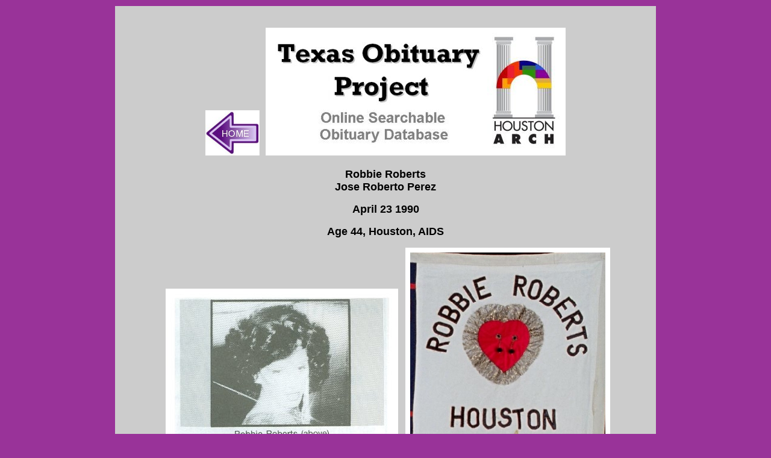

--- FILE ---
content_type: text/html
request_url: https://texasobituaryproject.org/050490roberts.html
body_size: 661
content:
<html>
<head><META HTTP-EQUIV="Page-Enter" CONTENT="blendTrans(Duration=1.0)">
<META HTTP-EQUIV="Page-Exit" CONTENT="blendTrans(Duration=1.0)">
<title>APR 23 1990 - ROBERTS ROBBIE</title>
<meta http-equiv="Content-Type" content="text/html; charset=iso-8859-1">
<meta name="keywords" content="alix dobkin">
</head>

<body bgcolor="#993399" text="#000000" link="#3333FF" vlink="#9933CC" onLoad="MM_preloadImages('DRAG/Drumdrag/drumdrag2.jpg')">
<div align="center"> 
  <table width="902" border="0" cellpadding="2" cellspacing="2">
    <tr> 
      <td width="894" valign="top" height="545" bgcolor="#CCCCCC"> 
        <div align="left"> 
          <p align="center">&nbsp;</p>
          <p align="center"><font face="Rockwell" size="4"><b><a href="index.html"><img src="images/home.jpg" width="90" height="75" border="0"></a>&nbsp;&nbsp;<img src="images/banner-sm.jpg" width="498" height="212"></b></font></p>
          <p align="center"><b><font face="Verdana, Arial, Helvetica, sans-serif" size="4">Robbie 
            Roberts <br>
            Jose Roberto Perez</font></b></p>
          <p align="center"><font face="Verdana, Arial, Helvetica, sans-serif" size="4"><b>April 
            23 1990</b></font></p>
          <p align="center"><b><font face="Verdana, Arial, Helvetica, sans-serif" size="4">Age 
            44, Houston, AIDS</font></b></p>
          <p align="center">&nbsp;&nbsp;<img src="1990/05/050490-roberts-robbie.jpg" width="386" height="556">&nbsp;&nbsp;&nbsp;<img src="1990/04/90-roberts-more.jpg" width="340" height="624"></p>
          <p align="center"><img src="images/tags%20for%20searches.jpg" width="122" height="23"><br>
            drag<br>
          </p>
          <p align="center"><img src="images/copyright.jpg" width="472" height="31"></p>
          <p align="center">&nbsp;</p>
          
        </div>
      </td>
      </tr>
  </table>
</div><!-- Start of StatCounter Code -->
<script type="text/javascript">
var sc_project=5572600; 
var sc_invisible=1; 
var sc_partition=60; 
var sc_click_stat=1; 
var sc_security="2e07b7a4"; 
</script>

<script type="text/javascript"
src="http://www.statcounter.com/counter/counter.js"></script><noscript><div
class="statcounter"><a title="joomla 1.5 statistics"
href="http://www.statcounter.com/joomla/"
target="_blank"><img class="statcounter"
src="http://c.statcounter.com/5572600/0/2e07b7a4/1/"
alt="joomla 1.5 statistics" ></a></div></noscript>
<!-- End of StatCounter Code -->

</body>
</html>
